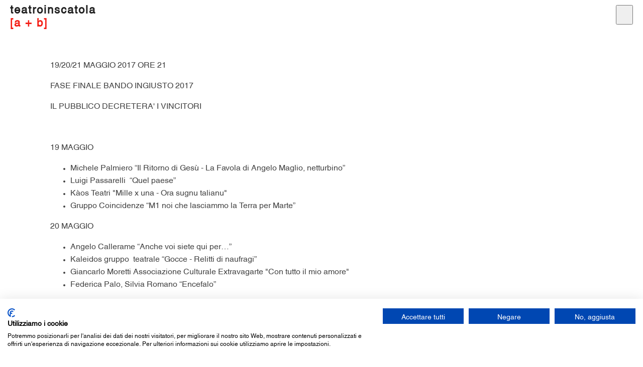

--- FILE ---
content_type: text/html; charset=UTF-8
request_url: https://www.teatroinscatola.it/news/fase-finale-bando-ingiusto-2017/
body_size: 57051
content:
<!DOCTYPE html>
<html lang="it-IT" >
<head>
<meta charset="UTF-8">
<meta name="viewport" content="width=device-width, initial-scale=1.0">
<!-- WP_HEAD() START -->
<meta name='robots' content='index, follow, max-image-preview:large, max-snippet:-1, max-video-preview:-1' />

	<!-- This site is optimized with the Yoast SEO plugin v25.7 - https://yoast.com/wordpress/plugins/seo/ -->
	<title>FASE FINALE BANDO INGIUSTO 2017 - Teatroinscatola</title>
	<link rel="canonical" href="https://www.teatroinscatola.it/news/fase-finale-bando-ingiusto-2017/" />
	<meta property="og:locale" content="it_IT" />
	<meta property="og:type" content="article" />
	<meta property="og:title" content="FASE FINALE BANDO INGIUSTO 2017 - Teatroinscatola" />
	<meta property="og:description" content="19/20/21 MAGGIO 2017 ORE 21 FASE FINALE BANDO INGIUSTO 2017 IL PUBBLICO DECRETERA&#039; I VINCITORI &nbsp; 19 MAGGIO Michele Palmiero “Il Ritorno di Gesù - La Favola di Angelo Maglio, netturbino” Luigi Passarelli  “Quel paese” Kàos Teatri &quot;Mille x una - Ora sugnu talianu&quot; Gruppo Coincidenze “M1 noi che lasciammo la Terra per Marte” 20 [&hellip;]" />
	<meta property="og:url" content="https://www.teatroinscatola.it/news/fase-finale-bando-ingiusto-2017/" />
	<meta property="og:site_name" content="Teatroinscatola" />
	<meta property="article:published_time" content="2017-05-16T12:53:07+00:00" />
	<meta property="article:modified_time" content="2024-02-11T08:49:04+00:00" />
	<meta name="author" content="lorenzo ciccarelli" />
	<meta name="twitter:card" content="summary_large_image" />
	<meta name="twitter:label1" content="Scritto da" />
	<meta name="twitter:data1" content="lorenzo ciccarelli" />
	<meta name="twitter:label2" content="Tempo di lettura stimato" />
	<meta name="twitter:data2" content="1 minuto" />
	<script type="application/ld+json" class="yoast-schema-graph">{"@context":"https://schema.org","@graph":[{"@type":"Article","@id":"https://www.teatroinscatola.it/news/fase-finale-bando-ingiusto-2017/#article","isPartOf":{"@id":"https://www.teatroinscatola.it/news/fase-finale-bando-ingiusto-2017/"},"author":{"name":"lorenzo ciccarelli","@id":"https://www.teatroinscatola.it/#/schema/person/2d1cc8d8f9304aa14704395d6ee174be"},"headline":"FASE FINALE BANDO INGIUSTO 2017","datePublished":"2017-05-16T12:53:07+00:00","dateModified":"2024-02-11T08:49:04+00:00","mainEntityOfPage":{"@id":"https://www.teatroinscatola.it/news/fase-finale-bando-ingiusto-2017/"},"wordCount":108,"publisher":{"@id":"https://www.teatroinscatola.it/#organization"},"articleSection":["News"],"inLanguage":"it-IT"},{"@type":"WebPage","@id":"https://www.teatroinscatola.it/news/fase-finale-bando-ingiusto-2017/","url":"https://www.teatroinscatola.it/news/fase-finale-bando-ingiusto-2017/","name":"FASE FINALE BANDO INGIUSTO 2017 - Teatroinscatola","isPartOf":{"@id":"https://www.teatroinscatola.it/#website"},"datePublished":"2017-05-16T12:53:07+00:00","dateModified":"2024-02-11T08:49:04+00:00","breadcrumb":{"@id":"https://www.teatroinscatola.it/news/fase-finale-bando-ingiusto-2017/#breadcrumb"},"inLanguage":"it-IT","potentialAction":[{"@type":"ReadAction","target":["https://www.teatroinscatola.it/news/fase-finale-bando-ingiusto-2017/"]}]},{"@type":"BreadcrumbList","@id":"https://www.teatroinscatola.it/news/fase-finale-bando-ingiusto-2017/#breadcrumb","itemListElement":[{"@type":"ListItem","position":1,"name":"Home","item":"https://www.teatroinscatola.it/"},{"@type":"ListItem","position":2,"name":"News","item":"https://www.teatroinscatola.it/./news/"},{"@type":"ListItem","position":3,"name":"FASE FINALE BANDO INGIUSTO 2017"}]},{"@type":"WebSite","@id":"https://www.teatroinscatola.it/#website","url":"https://www.teatroinscatola.it/","name":"Teatroinscatola","description":"Dal 2004","publisher":{"@id":"https://www.teatroinscatola.it/#organization"},"potentialAction":[{"@type":"SearchAction","target":{"@type":"EntryPoint","urlTemplate":"https://www.teatroinscatola.it/?s={search_term_string}"},"query-input":{"@type":"PropertyValueSpecification","valueRequired":true,"valueName":"search_term_string"}}],"inLanguage":"it-IT"},{"@type":"Organization","@id":"https://www.teatroinscatola.it/#organization","name":"Teatroinscatola","url":"https://www.teatroinscatola.it/","logo":{"@type":"ImageObject","inLanguage":"it-IT","@id":"https://www.teatroinscatola.it/#/schema/logo/image/","url":"https://www.teatroinscatola.it/nuovo/wp-content/uploads/2024/02/teatroinscatola-matrioska.jpg","contentUrl":"https://www.teatroinscatola.it/nuovo/wp-content/uploads/2024/02/teatroinscatola-matrioska.jpg","width":1336,"height":900,"caption":"Teatroinscatola"},"image":{"@id":"https://www.teatroinscatola.it/#/schema/logo/image/"}},{"@type":"Person","@id":"https://www.teatroinscatola.it/#/schema/person/2d1cc8d8f9304aa14704395d6ee174be","name":"lorenzo ciccarelli","image":{"@type":"ImageObject","inLanguage":"it-IT","@id":"https://www.teatroinscatola.it/#/schema/person/image/","url":"https://secure.gravatar.com/avatar/154eba2eaaf35fcf795cd225fb4222a0cb07470a011fa07d834db6dc37e4a492?s=96&d=mm&r=g","contentUrl":"https://secure.gravatar.com/avatar/154eba2eaaf35fcf795cd225fb4222a0cb07470a011fa07d834db6dc37e4a492?s=96&d=mm&r=g","caption":"lorenzo ciccarelli"},"url":"https://www.teatroinscatola.it/author/teatroinscatola/"}]}</script>
	<!-- / Yoast SEO plugin. -->


<link rel='dns-prefetch' href='//consent.cookiefirst.com' />
<link rel="alternate" type="application/rss+xml" title="Teatroinscatola &raquo; Feed" href="https://www.teatroinscatola.it/feed/" />
<link rel="alternate" type="application/rss+xml" title="Teatroinscatola &raquo; Feed dei commenti" href="https://www.teatroinscatola.it/comments/feed/" />
<link rel="alternate" title="oEmbed (JSON)" type="application/json+oembed" href="https://www.teatroinscatola.it/wp-json/oembed/1.0/embed?url=https%3A%2F%2Fwww.teatroinscatola.it%2Fnews%2Ffase-finale-bando-ingiusto-2017%2F" />
<link rel="alternate" title="oEmbed (XML)" type="text/xml+oembed" href="https://www.teatroinscatola.it/wp-json/oembed/1.0/embed?url=https%3A%2F%2Fwww.teatroinscatola.it%2Fnews%2Ffase-finale-bando-ingiusto-2017%2F&#038;format=xml" />
<link id="ma-customfonts" href="//www.teatroinscatola.it/nuovo/wp-content/uploads/fonts/ma_customfonts.css?ver=ffd9e46c" rel="stylesheet" type="text/css" /><style id='wp-img-auto-sizes-contain-inline-css'>
img:is([sizes=auto i],[sizes^="auto," i]){contain-intrinsic-size:3000px 1500px}
/*# sourceURL=wp-img-auto-sizes-contain-inline-css */
</style>
<style id='wp-block-library-inline-css'>
:root{--wp-block-synced-color:#7a00df;--wp-block-synced-color--rgb:122,0,223;--wp-bound-block-color:var(--wp-block-synced-color);--wp-editor-canvas-background:#ddd;--wp-admin-theme-color:#007cba;--wp-admin-theme-color--rgb:0,124,186;--wp-admin-theme-color-darker-10:#006ba1;--wp-admin-theme-color-darker-10--rgb:0,107,160.5;--wp-admin-theme-color-darker-20:#005a87;--wp-admin-theme-color-darker-20--rgb:0,90,135;--wp-admin-border-width-focus:2px}@media (min-resolution:192dpi){:root{--wp-admin-border-width-focus:1.5px}}.wp-element-button{cursor:pointer}:root .has-very-light-gray-background-color{background-color:#eee}:root .has-very-dark-gray-background-color{background-color:#313131}:root .has-very-light-gray-color{color:#eee}:root .has-very-dark-gray-color{color:#313131}:root .has-vivid-green-cyan-to-vivid-cyan-blue-gradient-background{background:linear-gradient(135deg,#00d084,#0693e3)}:root .has-purple-crush-gradient-background{background:linear-gradient(135deg,#34e2e4,#4721fb 50%,#ab1dfe)}:root .has-hazy-dawn-gradient-background{background:linear-gradient(135deg,#faaca8,#dad0ec)}:root .has-subdued-olive-gradient-background{background:linear-gradient(135deg,#fafae1,#67a671)}:root .has-atomic-cream-gradient-background{background:linear-gradient(135deg,#fdd79a,#004a59)}:root .has-nightshade-gradient-background{background:linear-gradient(135deg,#330968,#31cdcf)}:root .has-midnight-gradient-background{background:linear-gradient(135deg,#020381,#2874fc)}:root{--wp--preset--font-size--normal:16px;--wp--preset--font-size--huge:42px}.has-regular-font-size{font-size:1em}.has-larger-font-size{font-size:2.625em}.has-normal-font-size{font-size:var(--wp--preset--font-size--normal)}.has-huge-font-size{font-size:var(--wp--preset--font-size--huge)}.has-text-align-center{text-align:center}.has-text-align-left{text-align:left}.has-text-align-right{text-align:right}.has-fit-text{white-space:nowrap!important}#end-resizable-editor-section{display:none}.aligncenter{clear:both}.items-justified-left{justify-content:flex-start}.items-justified-center{justify-content:center}.items-justified-right{justify-content:flex-end}.items-justified-space-between{justify-content:space-between}.screen-reader-text{border:0;clip-path:inset(50%);height:1px;margin:-1px;overflow:hidden;padding:0;position:absolute;width:1px;word-wrap:normal!important}.screen-reader-text:focus{background-color:#ddd;clip-path:none;color:#444;display:block;font-size:1em;height:auto;left:5px;line-height:normal;padding:15px 23px 14px;text-decoration:none;top:5px;width:auto;z-index:100000}html :where(.has-border-color){border-style:solid}html :where([style*=border-top-color]){border-top-style:solid}html :where([style*=border-right-color]){border-right-style:solid}html :where([style*=border-bottom-color]){border-bottom-style:solid}html :where([style*=border-left-color]){border-left-style:solid}html :where([style*=border-width]){border-style:solid}html :where([style*=border-top-width]){border-top-style:solid}html :where([style*=border-right-width]){border-right-style:solid}html :where([style*=border-bottom-width]){border-bottom-style:solid}html :where([style*=border-left-width]){border-left-style:solid}html :where(img[class*=wp-image-]){height:auto;max-width:100%}:where(figure){margin:0 0 1em}html :where(.is-position-sticky){--wp-admin--admin-bar--position-offset:var(--wp-admin--admin-bar--height,0px)}@media screen and (max-width:600px){html :where(.is-position-sticky){--wp-admin--admin-bar--position-offset:0px}}
/*# sourceURL=/wp-includes/css/dist/block-library/common.min.css */
</style>
<style id='classic-theme-styles-inline-css'>
/*! This file is auto-generated */
.wp-block-button__link{color:#fff;background-color:#32373c;border-radius:9999px;box-shadow:none;text-decoration:none;padding:calc(.667em + 2px) calc(1.333em + 2px);font-size:1.125em}.wp-block-file__button{background:#32373c;color:#fff;text-decoration:none}
/*# sourceURL=/wp-includes/css/classic-themes.min.css */
</style>
<style id='global-styles-inline-css'>
:root{--wp--preset--aspect-ratio--square: 1;--wp--preset--aspect-ratio--4-3: 4/3;--wp--preset--aspect-ratio--3-4: 3/4;--wp--preset--aspect-ratio--3-2: 3/2;--wp--preset--aspect-ratio--2-3: 2/3;--wp--preset--aspect-ratio--16-9: 16/9;--wp--preset--aspect-ratio--9-16: 9/16;--wp--preset--color--black: #000000;--wp--preset--color--cyan-bluish-gray: #abb8c3;--wp--preset--color--white: #ffffff;--wp--preset--color--pale-pink: #f78da7;--wp--preset--color--vivid-red: #cf2e2e;--wp--preset--color--luminous-vivid-orange: #ff6900;--wp--preset--color--luminous-vivid-amber: #fcb900;--wp--preset--color--light-green-cyan: #7bdcb5;--wp--preset--color--vivid-green-cyan: #00d084;--wp--preset--color--pale-cyan-blue: #8ed1fc;--wp--preset--color--vivid-cyan-blue: #0693e3;--wp--preset--color--vivid-purple: #9b51e0;--wp--preset--color--base: #f9f9f9;--wp--preset--color--base-2: #ffffff;--wp--preset--color--contrast: #111111;--wp--preset--color--contrast-2: #636363;--wp--preset--color--contrast-3: #A4A4A4;--wp--preset--color--accent: #cfcabe;--wp--preset--color--accent-2: #c2a990;--wp--preset--color--accent-3: #d8613c;--wp--preset--color--accent-4: #b1c5a4;--wp--preset--color--accent-5: #b5bdbc;--wp--preset--gradient--vivid-cyan-blue-to-vivid-purple: linear-gradient(135deg,rgb(6,147,227) 0%,rgb(155,81,224) 100%);--wp--preset--gradient--light-green-cyan-to-vivid-green-cyan: linear-gradient(135deg,rgb(122,220,180) 0%,rgb(0,208,130) 100%);--wp--preset--gradient--luminous-vivid-amber-to-luminous-vivid-orange: linear-gradient(135deg,rgb(252,185,0) 0%,rgb(255,105,0) 100%);--wp--preset--gradient--luminous-vivid-orange-to-vivid-red: linear-gradient(135deg,rgb(255,105,0) 0%,rgb(207,46,46) 100%);--wp--preset--gradient--very-light-gray-to-cyan-bluish-gray: linear-gradient(135deg,rgb(238,238,238) 0%,rgb(169,184,195) 100%);--wp--preset--gradient--cool-to-warm-spectrum: linear-gradient(135deg,rgb(74,234,220) 0%,rgb(151,120,209) 20%,rgb(207,42,186) 40%,rgb(238,44,130) 60%,rgb(251,105,98) 80%,rgb(254,248,76) 100%);--wp--preset--gradient--blush-light-purple: linear-gradient(135deg,rgb(255,206,236) 0%,rgb(152,150,240) 100%);--wp--preset--gradient--blush-bordeaux: linear-gradient(135deg,rgb(254,205,165) 0%,rgb(254,45,45) 50%,rgb(107,0,62) 100%);--wp--preset--gradient--luminous-dusk: linear-gradient(135deg,rgb(255,203,112) 0%,rgb(199,81,192) 50%,rgb(65,88,208) 100%);--wp--preset--gradient--pale-ocean: linear-gradient(135deg,rgb(255,245,203) 0%,rgb(182,227,212) 50%,rgb(51,167,181) 100%);--wp--preset--gradient--electric-grass: linear-gradient(135deg,rgb(202,248,128) 0%,rgb(113,206,126) 100%);--wp--preset--gradient--midnight: linear-gradient(135deg,rgb(2,3,129) 0%,rgb(40,116,252) 100%);--wp--preset--gradient--gradient-1: linear-gradient(to bottom, #cfcabe 0%, #F9F9F9 100%);--wp--preset--gradient--gradient-2: linear-gradient(to bottom, #C2A990 0%, #F9F9F9 100%);--wp--preset--gradient--gradient-3: linear-gradient(to bottom, #D8613C 0%, #F9F9F9 100%);--wp--preset--gradient--gradient-4: linear-gradient(to bottom, #B1C5A4 0%, #F9F9F9 100%);--wp--preset--gradient--gradient-5: linear-gradient(to bottom, #B5BDBC 0%, #F9F9F9 100%);--wp--preset--gradient--gradient-6: linear-gradient(to bottom, #A4A4A4 0%, #F9F9F9 100%);--wp--preset--gradient--gradient-7: linear-gradient(to bottom, #cfcabe 50%, #F9F9F9 50%);--wp--preset--gradient--gradient-8: linear-gradient(to bottom, #C2A990 50%, #F9F9F9 50%);--wp--preset--gradient--gradient-9: linear-gradient(to bottom, #D8613C 50%, #F9F9F9 50%);--wp--preset--gradient--gradient-10: linear-gradient(to bottom, #B1C5A4 50%, #F9F9F9 50%);--wp--preset--gradient--gradient-11: linear-gradient(to bottom, #B5BDBC 50%, #F9F9F9 50%);--wp--preset--gradient--gradient-12: linear-gradient(to bottom, #A4A4A4 50%, #F9F9F9 50%);--wp--preset--font-size--small: 0.9rem;--wp--preset--font-size--medium: 1.05rem;--wp--preset--font-size--large: clamp(1.39rem, 1.39rem + ((1vw - 0.2rem) * 0.767), 1.85rem);--wp--preset--font-size--x-large: clamp(1.85rem, 1.85rem + ((1vw - 0.2rem) * 1.083), 2.5rem);--wp--preset--font-size--xx-large: clamp(2.5rem, 2.5rem + ((1vw - 0.2rem) * 1.283), 3.27rem);--wp--preset--font-family--body: "Inter", sans-serif;--wp--preset--font-family--heading: Cardo;--wp--preset--font-family--system-sans-serif: -apple-system, BlinkMacSystemFont, avenir next, avenir, segoe ui, helvetica neue, helvetica, Cantarell, Ubuntu, roboto, noto, arial, sans-serif;--wp--preset--font-family--system-serif: Iowan Old Style, Apple Garamond, Baskerville, Times New Roman, Droid Serif, Times, Source Serif Pro, serif, Apple Color Emoji, Segoe UI Emoji, Segoe UI Symbol;--wp--preset--spacing--20: min(1.5rem, 2vw);--wp--preset--spacing--30: min(2.5rem, 3vw);--wp--preset--spacing--40: min(4rem, 5vw);--wp--preset--spacing--50: min(6.5rem, 8vw);--wp--preset--spacing--60: min(10.5rem, 13vw);--wp--preset--spacing--70: 3.38rem;--wp--preset--spacing--80: 5.06rem;--wp--preset--spacing--10: 1rem;--wp--preset--shadow--natural: 6px 6px 9px rgba(0, 0, 0, 0.2);--wp--preset--shadow--deep: 12px 12px 50px rgba(0, 0, 0, 0.4);--wp--preset--shadow--sharp: 6px 6px 0px rgba(0, 0, 0, 0.2);--wp--preset--shadow--outlined: 6px 6px 0px -3px rgb(255, 255, 255), 6px 6px rgb(0, 0, 0);--wp--preset--shadow--crisp: 6px 6px 0px rgb(0, 0, 0);}:root :where(.is-layout-flow) > :first-child{margin-block-start: 0;}:root :where(.is-layout-flow) > :last-child{margin-block-end: 0;}:root :where(.is-layout-flow) > *{margin-block-start: 1.2rem;margin-block-end: 0;}:root :where(.is-layout-constrained) > :first-child{margin-block-start: 0;}:root :where(.is-layout-constrained) > :last-child{margin-block-end: 0;}:root :where(.is-layout-constrained) > *{margin-block-start: 1.2rem;margin-block-end: 0;}:root :where(.is-layout-flex){gap: 1.2rem;}:root :where(.is-layout-grid){gap: 1.2rem;}body .is-layout-flex{display: flex;}.is-layout-flex{flex-wrap: wrap;align-items: center;}.is-layout-flex > :is(*, div){margin: 0;}body .is-layout-grid{display: grid;}.is-layout-grid > :is(*, div){margin: 0;}.has-black-color{color: var(--wp--preset--color--black) !important;}.has-cyan-bluish-gray-color{color: var(--wp--preset--color--cyan-bluish-gray) !important;}.has-white-color{color: var(--wp--preset--color--white) !important;}.has-pale-pink-color{color: var(--wp--preset--color--pale-pink) !important;}.has-vivid-red-color{color: var(--wp--preset--color--vivid-red) !important;}.has-luminous-vivid-orange-color{color: var(--wp--preset--color--luminous-vivid-orange) !important;}.has-luminous-vivid-amber-color{color: var(--wp--preset--color--luminous-vivid-amber) !important;}.has-light-green-cyan-color{color: var(--wp--preset--color--light-green-cyan) !important;}.has-vivid-green-cyan-color{color: var(--wp--preset--color--vivid-green-cyan) !important;}.has-pale-cyan-blue-color{color: var(--wp--preset--color--pale-cyan-blue) !important;}.has-vivid-cyan-blue-color{color: var(--wp--preset--color--vivid-cyan-blue) !important;}.has-vivid-purple-color{color: var(--wp--preset--color--vivid-purple) !important;}.has-black-background-color{background-color: var(--wp--preset--color--black) !important;}.has-cyan-bluish-gray-background-color{background-color: var(--wp--preset--color--cyan-bluish-gray) !important;}.has-white-background-color{background-color: var(--wp--preset--color--white) !important;}.has-pale-pink-background-color{background-color: var(--wp--preset--color--pale-pink) !important;}.has-vivid-red-background-color{background-color: var(--wp--preset--color--vivid-red) !important;}.has-luminous-vivid-orange-background-color{background-color: var(--wp--preset--color--luminous-vivid-orange) !important;}.has-luminous-vivid-amber-background-color{background-color: var(--wp--preset--color--luminous-vivid-amber) !important;}.has-light-green-cyan-background-color{background-color: var(--wp--preset--color--light-green-cyan) !important;}.has-vivid-green-cyan-background-color{background-color: var(--wp--preset--color--vivid-green-cyan) !important;}.has-pale-cyan-blue-background-color{background-color: var(--wp--preset--color--pale-cyan-blue) !important;}.has-vivid-cyan-blue-background-color{background-color: var(--wp--preset--color--vivid-cyan-blue) !important;}.has-vivid-purple-background-color{background-color: var(--wp--preset--color--vivid-purple) !important;}.has-black-border-color{border-color: var(--wp--preset--color--black) !important;}.has-cyan-bluish-gray-border-color{border-color: var(--wp--preset--color--cyan-bluish-gray) !important;}.has-white-border-color{border-color: var(--wp--preset--color--white) !important;}.has-pale-pink-border-color{border-color: var(--wp--preset--color--pale-pink) !important;}.has-vivid-red-border-color{border-color: var(--wp--preset--color--vivid-red) !important;}.has-luminous-vivid-orange-border-color{border-color: var(--wp--preset--color--luminous-vivid-orange) !important;}.has-luminous-vivid-amber-border-color{border-color: var(--wp--preset--color--luminous-vivid-amber) !important;}.has-light-green-cyan-border-color{border-color: var(--wp--preset--color--light-green-cyan) !important;}.has-vivid-green-cyan-border-color{border-color: var(--wp--preset--color--vivid-green-cyan) !important;}.has-pale-cyan-blue-border-color{border-color: var(--wp--preset--color--pale-cyan-blue) !important;}.has-vivid-cyan-blue-border-color{border-color: var(--wp--preset--color--vivid-cyan-blue) !important;}.has-vivid-purple-border-color{border-color: var(--wp--preset--color--vivid-purple) !important;}.has-vivid-cyan-blue-to-vivid-purple-gradient-background{background: var(--wp--preset--gradient--vivid-cyan-blue-to-vivid-purple) !important;}.has-light-green-cyan-to-vivid-green-cyan-gradient-background{background: var(--wp--preset--gradient--light-green-cyan-to-vivid-green-cyan) !important;}.has-luminous-vivid-amber-to-luminous-vivid-orange-gradient-background{background: var(--wp--preset--gradient--luminous-vivid-amber-to-luminous-vivid-orange) !important;}.has-luminous-vivid-orange-to-vivid-red-gradient-background{background: var(--wp--preset--gradient--luminous-vivid-orange-to-vivid-red) !important;}.has-very-light-gray-to-cyan-bluish-gray-gradient-background{background: var(--wp--preset--gradient--very-light-gray-to-cyan-bluish-gray) !important;}.has-cool-to-warm-spectrum-gradient-background{background: var(--wp--preset--gradient--cool-to-warm-spectrum) !important;}.has-blush-light-purple-gradient-background{background: var(--wp--preset--gradient--blush-light-purple) !important;}.has-blush-bordeaux-gradient-background{background: var(--wp--preset--gradient--blush-bordeaux) !important;}.has-luminous-dusk-gradient-background{background: var(--wp--preset--gradient--luminous-dusk) !important;}.has-pale-ocean-gradient-background{background: var(--wp--preset--gradient--pale-ocean) !important;}.has-electric-grass-gradient-background{background: var(--wp--preset--gradient--electric-grass) !important;}.has-midnight-gradient-background{background: var(--wp--preset--gradient--midnight) !important;}.has-small-font-size{font-size: var(--wp--preset--font-size--small) !important;}.has-medium-font-size{font-size: var(--wp--preset--font-size--medium) !important;}.has-large-font-size{font-size: var(--wp--preset--font-size--large) !important;}.has-x-large-font-size{font-size: var(--wp--preset--font-size--x-large) !important;}:where(.wp-site-blocks *:focus){outline-width:2px;outline-style:solid}
/*# sourceURL=global-styles-inline-css */
</style>
<link rel='stylesheet' id='cookiefirst-plugin-css' href='https://www.teatroinscatola.it/nuovo/wp-content/plugins/cookiefirst-plugin/public/css/cookiefirst-plugin-public.css?ver=1.0.0' media='all' />
<link rel='stylesheet' id='oxygen-css' href='https://www.teatroinscatola.it/nuovo/wp-content/plugins/oxygen/component-framework/oxygen.css?ver=4.8' media='all' />
<script src="https://www.teatroinscatola.it/nuovo/wp-includes/js/jquery/jquery.min.js?ver=3.7.1" id="jquery-core-js"></script>
<script src="https://www.teatroinscatola.it/nuovo/wp-content/plugins/cookiefirst-plugin/public/js/cookiefirst-plugin-public.js?ver=1.0.0" id="cookiefirst-plugin-js"></script>
<script src="https://consent.cookiefirst.com/sites/teatroinscatola.it-07a11ce5-e87c-497b-86a5-1e7cebe2f00d/consent.js?ver=6.9" id="cookiefirst-script-js"></script>
<link rel="https://api.w.org/" href="https://www.teatroinscatola.it/wp-json/" /><link rel="alternate" title="JSON" type="application/json" href="https://www.teatroinscatola.it/wp-json/wp/v2/posts/4000" /><link rel="EditURI" type="application/rsd+xml" title="RSD" href="https://www.teatroinscatola.it/nuovo/xmlrpc.php?rsd" />
<meta name="generator" content="WordPress 6.9" />
<link rel='shortlink' href='https://www.teatroinscatola.it/?p=4000' />
<style class='wp-fonts-local'>
@font-face{font-family:Inter;font-style:normal;font-weight:300 900;font-display:fallback;src:url('https://www.teatroinscatola.it/nuovo/wp-content/themes/oxygen-is-not-a-theme/assets/fonts/inter/Inter-VariableFont_slnt,wght.woff2') format('woff2');font-stretch:normal;}
@font-face{font-family:Cardo;font-style:normal;font-weight:400;font-display:fallback;src:url('https://www.teatroinscatola.it/nuovo/wp-content/themes/oxygen-is-not-a-theme/assets/fonts/cardo/cardo_normal_400.woff2') format('woff2');}
@font-face{font-family:Cardo;font-style:italic;font-weight:400;font-display:fallback;src:url('https://www.teatroinscatola.it/nuovo/wp-content/themes/oxygen-is-not-a-theme/assets/fonts/cardo/cardo_italic_400.woff2') format('woff2');}
@font-face{font-family:Cardo;font-style:normal;font-weight:700;font-display:fallback;src:url('https://www.teatroinscatola.it/nuovo/wp-content/themes/oxygen-is-not-a-theme/assets/fonts/cardo/cardo_normal_700.woff2') format('woff2');}
</style>
<link rel="icon" href="https://www.teatroinscatola.it/nuovo/wp-content/uploads/2024/02/cropped-favicon-32x32.png" sizes="32x32" />
<link rel="icon" href="https://www.teatroinscatola.it/nuovo/wp-content/uploads/2024/02/cropped-favicon-192x192.png" sizes="192x192" />
<link rel="apple-touch-icon" href="https://www.teatroinscatola.it/nuovo/wp-content/uploads/2024/02/cropped-favicon-180x180.png" />
<meta name="msapplication-TileImage" content="https://www.teatroinscatola.it/nuovo/wp-content/uploads/2024/02/cropped-favicon-270x270.png" />
<link rel='stylesheet' id='oxygen-cache-142-css' href='//www.teatroinscatola.it/nuovo/wp-content/uploads/oxygen/css/142.css?cache=1750351833&#038;ver=6.9' media='all' />
<link rel='stylesheet' id='oxygen-cache-4641-css' href='//www.teatroinscatola.it/nuovo/wp-content/uploads/oxygen/css/4641.css?cache=1750351831&#038;ver=6.9' media='all' />
<link rel='stylesheet' id='oxygen-universal-styles-css' href='//www.teatroinscatola.it/nuovo/wp-content/uploads/oxygen/css/universal.css?cache=1756464778&#038;ver=6.9' media='all' />
<!-- END OF WP_HEAD() -->
</head>
<body class="wp-singular post-template-default single single-post postid-4000 single-format-standard wp-embed-responsive wp-theme-oxygen-is-not-a-theme  oxygen-body" >




						<div id="code_block-21-15" class="ct-code-block" ><link href="https://cdn.statically.io/gh/jonsuh/hamburgers/master/dist/hamburgers.css" rel="stylesheet"></div><header id="_header-2-10" class="oxy-header-wrapper oxy-overlay-header oxy-header" ><div id="_header_row-3-10" class="oxy-header-row" ><div class="oxy-header-container"><div id="_header_left-4-10" class="oxy-header-left" ><a id="link-247-142" class="ct-link" href="/" target="_self"  ><h1 id="headline-231-142" class="ct-headline">teatroinscatola<br><br><span id="span-239-142" class="ct-span" >[a + b]</span></h1></a></div><div id="_header_center-5-10" class="oxy-header-center" ></div><div id="_header_right-6-10" class="oxy-header-right" ><div id="div_block-43-15" class="ct-div-block" ><div id="iso-menu-toggle" class="ct-code-block" ><button class="hamburger hamburger--spin " type="button">
	<span class="hamburger-box"> 
		<span class="hamburger-inner"></span> 
	</span> 
</button></div></div><a id="open-modal" class="ct-link-button" href="http://" target="_self"  >Double-click to edit button text.</a></div></div></div></header>
		            <div tabindex="-1" class="oxy-modal-backdrop left oxy-not-closable"
                style="background-color: rgba(0,0,0,0.5);"
                data-trigger="user_clicks_element"                data-trigger-selector="#open-modal"                data-trigger-time="5"                data-trigger-time-unit="seconds"                data-close-automatically="no"                data-close-after-time="10"                data-close-after-time-unit="seconds"                data-trigger_scroll_amount="50"                data-trigger_scroll_direction="down"	            data-scroll_to_selector=""	            data-time_inactive="60"	            data-time-inactive-unit="seconds"	            data-number_of_clicks="3"	            data-close_on_esc="off"	            data-number_of_page_views="3"                data-close-after-form-submit="no"                data-open-again="always_show"                data-open-again-after-days="3"            >

                <div id="modal-25-15" class="ct-modal" ><div id="div_block-27-15" class="ct-div-block"  data-aos="slide-right" data-aos-duration="200" data-aos-easing="ease-out" data-aos-delay="0"><div id="div_block-48-15" class="ct-div-block" ><a id="link_text-273-142" class="ct-link-text menu-link" href="/home" target="_self"  >home</a><a id="link_text-275-142" class="ct-link-text menu-link" href="/about" target="_self"  >about</a><a id="link_text-276-142" class="ct-link-text menu-link" href="https://www.teatroinscatola.it/di-la-dal-fiume-festival/"   >di là dal fiume festival</a><a id="link_text-280-142" class="ct-link-text menu-link" href="https://www.teatroinscatola.it/festival/"   >altri festival</a><a id="link_text-284-142" class="ct-link-text menu-link" href="https://www.teatroinscatola.it/eventi-in-corso/"   >eventi in corso</a><a id="link_text-278-142" class="ct-link-text menu-link" href="/artisti"   >artisti/collaborazioni</a><a id="link_text-279-142" class="ct-link-text menu-link" href="/immagini"   >immagini</a><a id="link_text-277-142" class="ct-link-text menu-link" href="/rassegna-stampa" target="_self"  >rassegna stampa</a><a id="link_text-274-142" class="ct-link-text menu-link" href="/contatti" target="_self"  >contatti</a></div><div id="div_block-52-15" class="ct-div-block" ><a id="link-256-142" class="ct-link" href="mailto:info@teatroinscatola.it" target="_blank"  ><div id="div_block-81-15" class="ct-div-block" ><div id="fancy_icon-73-15" class="ct-fancy-icon" ><svg id="svg-fancy_icon-73-15"><use xlink:href="#FontAwesomeicon-envelope-o"></use></svg></div></div></a><a id="link-252-142" class="ct-link" href="tel:3476808868" target="_self"  ><div id="div_block-80-15" class="ct-div-block" ><div id="fancy_icon-211-15" class="ct-fancy-icon" ><svg id="svg-fancy_icon-211-15"><use xlink:href="#FontAwesomeicon-mobile"></use></svg></div></div></a><a id="link-263-142" class="ct-link" href="https://www.facebook.com/TeatroinscatolaRoma" target="_blank"  ><div id="div_block-221-15" class="ct-div-block" ><div id="fancy_icon-222-15" class="ct-fancy-icon" ><svg id="svg-fancy_icon-222-15"><use xlink:href="#FontAwesomeicon-facebook"></use></svg></div></div></a></div><div id="div_block-207-15" class="ct-div-block" ><a id="link-266-142" class="ct-link" href="tel:3476808868" target="_self"  ><div id="div_block-209-15" class="ct-div-block" ><div id="fancy_icon-72-15" class="ct-fancy-icon" ><svg id="svg-fancy_icon-72-15"><use xlink:href="#FontAwesomeicon-mobile"></use></svg></div></div></a><a id="link-268-142" class="ct-link" href="mailto:info@teatroinscatola.it" target="_blank"  ><div id="div_block-208-15" class="ct-div-block" ><div id="fancy_icon-215-15" class="ct-fancy-icon" ><svg id="svg-fancy_icon-215-15"><use xlink:href="#FontAwesomeicon-envelope-o"></use></svg></div></div></a><a id="link-269-142" class="ct-link" href="https://www.facebook.com/TeatroinscatolaRoma" target="_blank"  ><div id="div_block-226-15" class="ct-div-block" ><div id="fancy_icon-227-15" class="ct-fancy-icon" ><svg id="svg-fancy_icon-227-15"><use xlink:href="#FontAwesomeicon-facebook"></use></svg></div></div></a></div></div></div>
            </div>
        <section id="section-22-4641" class=" ct-section" ><div class="ct-section-inner-wrap"><div id='inner_content-38-4641' class='ct-inner-content'><p>19/20/21 MAGGIO 2017 ORE 21</p>
<p>FASE FINALE BANDO INGIUSTO 2017</p>
<p>IL PUBBLICO DECRETERA' I VINCITORI</p>
<p>&nbsp;</p>
<p>19 MAGGIO</p>
<ul>
<li>Michele Palmiero “Il Ritorno di Gesù - La Favola di Angelo Maglio, netturbino”</li>
<li>Luigi Passarelli  “Quel paese”</li>
<li>Kàos Teatri "Mille x una - Ora sugnu talianu"</li>
<li>Gruppo Coincidenze “M1 noi che lasciammo la Terra per Marte”</li>
</ul>
<p>20 MAGGIO</p>
<ul>
<li>Angelo Callerame “Anche voi siete qui per…”</li>
<li>Kaleidos gruppo  teatrale “Gocce - Relitti di naufragi”</li>
<li>Giancarlo Moretti Associazione Culturale Extravagarte "Con tutto il mio amore"</li>
<li>Federica Palo, Silvia Romano “Encefalo”</li>
</ul>
<p>21 MAGGIO</p>
<ul>
<li>Chiara Verdecchia “The branch is not weak”</li>
<li>Pietro Dattola “Follower”</li>
<li>Antonio Anzilotti De Nitto “Rukelie”</li>
<li>Rondana “Due attrici in cerca di personaggi”</li>
</ul>
</div></div></section><footer id="section-240-142" class=" ct-section footer" ><div class="ct-section-inner-wrap"><div id="div_block-242-142" class="ct-div-block" ><div id="text_block-243-142" class="ct-text-block" >©&nbsp;ASSOCIAZIONE CULTURALE TEATROINSCATOLA | C.F. 97350250581| <a href="/cookie-policy">COOKIE POLICY</a> - <a href="/privacy-policy">PRIVACY POLICY</a>&nbsp;| <a href="https://www.teatroinscatola.it/legge-124-17">Legge 124/17</a></div><div id="text_block-244-142" class="ct-text-block" >© ASSOCIAZIONE CULTURALE TEATROINSCATOLA</div><div id="text_block-246-142" class="ct-text-block" >C.F. 97350250581</div><div id="text_block-283-142" class="ct-text-block" ><a href="https://www.teatroinscatola.it/cookie-policy"> COOKIE POLICY</a> - <a href="https://www.teatroinscatola.it/privacy-policy">PRIVACY POLICY</a></div><div id="text_block-245-142" class="ct-text-block" ><a href="https://www.teatroinscatola.it/legge-124-17">legge 124/17</a></div></div></div></footer>	<!-- WP_FOOTER -->
<script type="speculationrules">
{"prefetch":[{"source":"document","where":{"and":[{"href_matches":"/*"},{"not":{"href_matches":["/nuovo/wp-*.php","/nuovo/wp-admin/*","/nuovo/wp-content/uploads/*","/nuovo/wp-content/*","/nuovo/wp-content/plugins/*","/nuovo/wp-content/themes/twentytwentyfour/*","/nuovo/wp-content/themes/oxygen-is-not-a-theme/*","/*\\?(.+)"]}},{"not":{"selector_matches":"a[rel~=\"nofollow\"]"}},{"not":{"selector_matches":".no-prefetch, .no-prefetch a"}}]},"eagerness":"conservative"}]}
</script>
<style>.ct-FontAwesomeicon-facebook{width:0.57142857142857em}</style>
<style>.ct-FontAwesomeicon-mobile{width:0.42857142857143em}</style>
<?xml version="1.0"?><svg xmlns="http://www.w3.org/2000/svg" xmlns:xlink="http://www.w3.org/1999/xlink" aria-hidden="true" style="position: absolute; width: 0; height: 0; overflow: hidden;" version="1.1"><defs><symbol id="FontAwesomeicon-envelope-o" viewBox="0 0 28 28"><title>envelope-o</title><path d="M26 23.5v-12c-0.328 0.375-0.688 0.719-1.078 1.031-2.234 1.719-4.484 3.469-6.656 5.281-1.172 0.984-2.625 2.188-4.25 2.188h-0.031c-1.625 0-3.078-1.203-4.25-2.188-2.172-1.813-4.422-3.563-6.656-5.281-0.391-0.313-0.75-0.656-1.078-1.031v12c0 0.266 0.234 0.5 0.5 0.5h23c0.266 0 0.5-0.234 0.5-0.5zM26 7.078c0-0.391 0.094-1.078-0.5-1.078h-23c-0.266 0-0.5 0.234-0.5 0.5 0 1.781 0.891 3.328 2.297 4.438 2.094 1.641 4.188 3.297 6.266 4.953 0.828 0.672 2.328 2.109 3.422 2.109h0.031c1.094 0 2.594-1.437 3.422-2.109 2.078-1.656 4.172-3.313 6.266-4.953 1.016-0.797 2.297-2.531 2.297-3.859zM28 6.5v17c0 1.375-1.125 2.5-2.5 2.5h-23c-1.375 0-2.5-1.125-2.5-2.5v-17c0-1.375 1.125-2.5 2.5-2.5h23c1.375 0 2.5 1.125 2.5 2.5z"/></symbol><symbol id="FontAwesomeicon-facebook" viewBox="0 0 16 28"><title>facebook</title><path d="M14.984 0.187v4.125h-2.453c-1.922 0-2.281 0.922-2.281 2.25v2.953h4.578l-0.609 4.625h-3.969v11.859h-4.781v-11.859h-3.984v-4.625h3.984v-3.406c0-3.953 2.422-6.109 5.953-6.109 1.687 0 3.141 0.125 3.563 0.187z"/></symbol><symbol id="FontAwesomeicon-mobile" viewBox="0 0 12 28"><title>mobile</title><path d="M7.25 22c0-0.688-0.562-1.25-1.25-1.25s-1.25 0.562-1.25 1.25 0.562 1.25 1.25 1.25 1.25-0.562 1.25-1.25zM10.5 19.5v-11c0-0.266-0.234-0.5-0.5-0.5h-8c-0.266 0-0.5 0.234-0.5 0.5v11c0 0.266 0.234 0.5 0.5 0.5h8c0.266 0 0.5-0.234 0.5-0.5zM7.5 6.25c0-0.141-0.109-0.25-0.25-0.25h-2.5c-0.141 0-0.25 0.109-0.25 0.25s0.109 0.25 0.25 0.25h2.5c0.141 0 0.25-0.109 0.25-0.25zM12 6v16c0 1.094-0.906 2-2 2h-8c-1.094 0-2-0.906-2-2v-16c0-1.094 0.906-2 2-2h8c1.094 0 2 0.906 2 2z"/></symbol></defs></svg>
		<script type="text/javascript">

            // Initialize Oxygen Modals
            jQuery(document).ready(function() {

                function showModal( modal ) {
                    var $modal = jQuery( modal );
                    $modal.addClass("live");
                    var modalId = $modal[0].querySelector('.ct-modal').id;
                    
                    var focusable = modal.querySelector('a[href]:not([disabled]), button:not([disabled]), textarea:not([disabled]), input[type="text"]:not([disabled]), input[type="radio"]:not([disabled]), input[type="checkbox"]:not([disabled]), select:not([disabled])');

                    if(focusable) {
                        setTimeout(() => {
                            focusable.focus();    
                        }, 500);
                    } else {
                        setTimeout(() => {
                        $modal.focus();
                        }, 500)
                    }

                    // Check if this modal can be shown according to settings and last shown time
                    // Current and last time in milliseconds
                    var currentTime = new Date().getTime();
                    var lastShownTime = localStorage && localStorage['oxy-' + modalId + '-last-shown-time'] ? JSON.parse( localStorage['oxy-' + modalId + '-last-shown-time'] ) : false;
                    // manual triggers aren't affected by last shown time
                    if( $modal.data( 'trigger' ) != 'user_clicks_element' ) {
                        switch( $modal.data( 'open-again' ) ) {
                            case 'never_show_again':
                                // if it was shown at least once, don't show it again
                                if( lastShownTime !== false ) return;
                                break;
                            case 'show_again_after':
                                var settingDays = parseInt( $modal.data( 'open-again-after-days' ) );
                                var actualDays = ( currentTime - lastShownTime ) / ( 60*60*24*1000 );
                                if( actualDays < settingDays ) return;
                                break;
                            default:
                                //always show
                                break;
                        }
                    }

                    // Body manipulation to prevent scrolling while modal is active, and maintain scroll position.
                    document.querySelector('body').style.top = `-${window.scrollY}px`;
                    document.querySelector('body').classList.add('oxy-modal-active');
                    
                    // save current time as last shown time
                    if( localStorage ) localStorage['oxy-' + modalId + '-last-shown-time'] = JSON.stringify( currentTime );

                    // trick to make jQuery fadeIn with flex
                    $modal.css("display", "flex");
                    $modal.hide();
                    // trick to force AOS trigger on elements inside the modal
                    $modal.find(".aos-animate").removeClass("aos-animate").addClass("aos-animate-disabled");

                    // show the modal
                    $modal.fadeIn(250, function(){
                        // trick to force AOS trigger on elements inside the modal
                        $modal.find(".aos-animate-disabled").removeClass("aos-animate-disabled").addClass("aos-animate");
                    });


                    if( $modal.data( 'close-automatically' ) == 'yes' ) {
                        var time = parseInt( $modal.data( 'close-after-time' ) );
                        if( $modal.data( 'close-after-time-unit' ) == 'seconds' ) {
                            time = parseInt( parseFloat( $modal.data( 'close-after-time' ) ) * 1000 );
                        }
                        setTimeout( function(){
                            hideModal(modal);
                        }, time );
                    }

                    // close modal automatically after form submit (Non-AJAX)
                    if( $modal.data( 'close-after-form-submit' ) == 'yes' && $modal.data("trigger") == "after_specified_time" ) {

                        // WPForms
                        // WPForms replaces the form with a confirmation message on page refresh
                        if( $modal.find(".wpforms-confirmation-container-full").length > 0 ) {
                            setTimeout(function () {
                                hideModal(modal);
                            }, 3000);
                        }

                        // Formidable Forms
                        // Formidable Forms replaces the form with a confirmation message on page refresh
                        if( $modal.find(".frm_message").length > 0 ) {
                            setTimeout(function () {
                                hideModal(modal);
                            }, 3000);
                        }

                        // Caldera Forms
                        // Caldera Forms replaces the form with a confirmation message on page refresh
                        if( $modal.find(".caldera-grid .alert-success").length > 0 ) {
                            setTimeout(function () {
                                hideModal(modal);
                            }, 3000);
                        }

                    }
                }

                window.oxyShowModal = showModal;

                var hideModal = function ( modal ) {

                    // Body manipulation for scroll prevention and maintaining scroll position
                    var scrollY = document.querySelector('body').style.top;
                    document.querySelector('body').classList.remove('oxy-modal-active');
                    document.querySelector('body').style.top = '';
                    window.scrollTo(0, parseInt(scrollY || '0') * -1);

                    // The function may be called by third party code, without argument, so we must close the first visible modal
                    if( typeof modal === 'undefined' ) {
                        var openModals = jQuery(".oxy-modal-backdrop.live");
                        if( openModals.length == 0 ) return;
                        modal = openModals[0];
                    }

                    var $modal = jQuery( modal );
                    // refresh any iframe so media embedded this way is stopped
                    $modal.find( 'iframe').each(function(index){
                        this.src = this.src;
                    });
                    // HTML5 videos can be stopped easily
                    $modal.find( 'video' ).each(function(index){
                        this.pause();
                    });
                    // If there are any forms in the modal, reset them
                    $modal.find("form").each(function(index){
                        this.reset();
                    });

                    $modal.find(".aos-animate").removeClass("aos-animate").addClass("aos-animate-disabled");

                    $modal.fadeOut(400, function(){
                        $modal.removeClass("live");
                        $modal.find(".aos-animate-disabled").removeClass("aos-animate-disabled").addClass("aos-animate");
                    });
                };

                window.oxyCloseModal = hideModal;

                jQuery( ".oxy-modal-backdrop" ).each(function( index ) {

                    var modal = this;

                    (function( modal ){
                        var $modal = jQuery( modal );
						
						var exitIntentFunction = function( e ){
                            if( e.target.tagName == 'SELECT' ) { return; }
							if( e.clientY <= 0 ) {
								showModal( modal );
								document.removeEventListener( "mouseleave", exitIntentFunction );
								document.removeEventListener( "mouseout", exitIntentFunction );
							}
						}

                        switch ( jQuery( modal ).data("trigger") ) {

                            case "on_exit_intent":
                                document.addEventListener( "mouseleave", exitIntentFunction, false);
								document.addEventListener( "mouseout", exitIntentFunction, false);
                                break;

                            case "user_clicks_element":
                                jQuery( jQuery( modal ).data( 'trigger-selector' ) ).click( function( event ) {
                                    showModal( modal );
                                    event.preventDefault();
                                } );
                                break;

                            case "after_specified_time":
                                var time = parseInt( jQuery( modal ).data( 'trigger-time' ) );
                                if( jQuery( modal ).data( 'trigger-time-unit' ) == 'seconds' ) {
                                    time = parseInt( parseFloat( jQuery( modal ).data( 'trigger-time' ) ) * 1000 );
                                }
                                setTimeout( function(){
                                    showModal( modal );
                                }, time );
                                break;

                            case "after_scrolled_amount":
                                window.addEventListener("scroll", function scrollDetection(){
                                    var winheight= window.innerHeight || (document.documentElement || document.body).clientHeight;
                                    var docheight = jQuery(document).height();
                                    var scrollTop = window.pageYOffset || (document.documentElement || document.body.parentNode || document.body).scrollTop;
                                    var isScrollUp = false;
                                    var oxyPreviousScrollTop = parseInt( jQuery( modal ).data( 'previous_scroll_top' ) );
                                    if( !isNaN( oxyPreviousScrollTop ) ) {
                                        if( oxyPreviousScrollTop > scrollTop) isScrollUp = true;
                                    }
                                    jQuery( modal ).data( 'previous_scroll_top', scrollTop );
                                    var trackLength = docheight - winheight;
                                    var pctScrolled = Math.floor(scrollTop/trackLength * 100);
                                    if( isNaN( pctScrolled ) ) pctScrolled = 0;

                                    if(
                                        ( isScrollUp && jQuery( modal ).data( 'trigger_scroll_direction' ) == 'up' ) ||
                                        ( !isScrollUp && jQuery( modal ).data( 'trigger_scroll_direction' ) == 'down' && pctScrolled >= parseInt( jQuery( modal ).data( 'trigger_scroll_amount' ) ) )
                                    ) {
                                        showModal( modal );
                                        window.removeEventListener( "scroll", scrollDetection );
                                    }
                                }, false);
                                break;
                            case "on_scroll_to_element":
                                window.addEventListener("scroll", function scrollDetection(){
                                    var $element = jQuery( jQuery( modal ).data( 'scroll_to_selector' ) );
                                    if( $element.length == 0 ) {
                                        window.removeEventListener( "scroll", scrollDetection );
                                        return;
                                    }

                                    var top_of_element = $element.offset().top;
                                    var bottom_of_element = $element.offset().top + $element.outerHeight();
                                    var bottom_of_screen = jQuery(window).scrollTop() + jQuery(window).innerHeight();
                                    var top_of_screen = jQuery(window).scrollTop();

                                    if ((bottom_of_screen > bottom_of_element - $element.outerHeight() /2 ) && (top_of_screen < top_of_element + $element.outerHeight() /2 )){
                                        showModal( modal );
                                        window.removeEventListener( "scroll", scrollDetection );
                                    }
                                }, false);
                                break;
                            case "after_number_of_clicks":
                                document.addEventListener("click", function clickDetection(){
                                    var number_of_clicks = parseInt( jQuery( modal ).data( 'number_of_clicks' ) );

                                    var clicks_performed = isNaN( parseInt( jQuery( modal ).data( 'clicks_performed' ) ) ) ? 1 :  parseInt( jQuery( modal ).data( 'clicks_performed' ) ) + 1;

                                    jQuery( modal ).data( 'clicks_performed', clicks_performed );

                                    if ( clicks_performed == number_of_clicks ){
                                        showModal( modal );
                                        document.removeEventListener( "click", clickDetection );
                                    }
                                }, false);
                                break;
                            case "after_time_inactive":
                                var time = parseInt( jQuery( modal ).data( 'time_inactive' ) );
                                if( jQuery( modal ).data( 'time-inactive-unit' ) == 'seconds' ) {
                                    time = parseInt( parseFloat( jQuery( modal ).data( 'time_inactive' ) ) * 1000 );
                                }
                                var activityDetected = function(){
                                    jQuery( modal ).data( 'millis_idle', 0 );
                                };
                                document.addEventListener( "click", activityDetected);
                                document.addEventListener( "mousemove", activityDetected);
                                document.addEventListener( "keypress", activityDetected);
                                document.addEventListener( "scroll", activityDetected);

                                var idleInterval = setInterval(function(){
                                    var millis_idle = isNaN( parseInt( jQuery( modal ).data( 'millis_idle' ) ) ) ? 100 :  parseInt( jQuery( modal ).data( 'millis_idle' ) ) + 100;
                                    jQuery( modal ).data( 'millis_idle', millis_idle );
                                    if( millis_idle > time ){
                                        clearInterval( idleInterval );
                                        document.removeEventListener( "click", activityDetected );
                                        document.removeEventListener( "mousemove", activityDetected );
                                        document.removeEventListener( "keypress", activityDetected );
                                        document.removeEventListener( "scroll", activityDetected );
                                        showModal( modal );
                                    }
                                }, 100);
                                break;

                            case "after_number_of_page_views":
                                var modalId = modal.querySelector('.ct-modal').id;
                                var pageViews = localStorage && localStorage['oxy-' + modalId + '-page-views'] ? parseInt( localStorage['oxy-' + modalId + '-page-views'] ) : 0;
                                pageViews++;
                                if( localStorage ) localStorage['oxy-' + modalId + '-page-views'] = pageViews;
                                if( parseInt( jQuery( modal ).data( 'number_of_page_views' ) ) == pageViews ) {
                                    if( localStorage ) localStorage['oxy-' + modalId + '-page-views'] = 0;
                                    showModal( modal );
                                }
                                break;

                        }

                        // add event handler to close modal automatically after AJAX form submit
                        if( $modal.data( 'close-after-form-submit' ) == 'yes' ) {

                            // Contact Form 7
                            if (typeof wpcf7 !== 'undefined') {
                                $modal.find('div.wpcf7').each(function () {
                                    var $form = jQuery(this).find('form');
                                    this.addEventListener('wpcf7submit', function (event) {
                                        if (event.detail.contactFormId == $form.attr("id")) {
                                            setTimeout(function () {
                                                hideModal(modal);
                                            }, 3000);
                                        }
                                    }, false);
                                });
                            }

                            // Caldera Forms
                            document.addEventListener( "cf.submission", function(event){
                                // Pending, Caldera AJAX form submissions aren't working since Oxygen 2.2, see: https://github.com/soflyy/oxygen/issues/1638
                            });

                            // Ninja Forms
                            jQuery(document).on("nfFormSubmitResponse", function(event, response){
                                // Only close the modal if the event was triggered from a Ninja Form inside the modal
                                if( $modal.find("#nf-form-" + response.id + "-cont").length > 0 ) {
                                    setTimeout(function () {
                                        hideModal(modal);
                                    }, 3000);
                                }
                            });

                        }

                    })( modal );

                });

                // handle clicks on modal backdrop and on .oxy-close-modal
                jQuery("body").on('click touchend', '.oxy-modal-backdrop, .oxy-close-modal', function( event ) {

                    var $this = jQuery( this );
                    var $target = jQuery( event.target );

                    // Click event in the modal div and it's children is propagated to the backdrop
                    if( !$target.hasClass( 'oxy-modal-backdrop' ) && !$this.hasClass( 'oxy-close-modal' ) ) {
                        //event.stopPropagation();
                        return;
                    }

                    if( $target.hasClass( 'oxy-modal-backdrop' ) && $this.hasClass( 'oxy-not-closable' ) ) {
                        return;
                    }

                    if( $this.hasClass( 'oxy-close-modal' ) ) event.preventDefault();

                    var $modal = $this.hasClass( 'oxy-close-modal' ) ? $this.closest('.oxy-modal-backdrop') : $this;
                    hideModal( $modal[0] );
                });

                jQuery(document).keyup( function(e){
                    if( e.key == 'Escape' ){
                        jQuery(".oxy-modal-backdrop:visible").each(function(index){
                            if( jQuery(this).data("close_on_esc") == 'on' ) hideModal(this);
                        });
                    }
                } );

            });

		</script>

	<link rel='stylesheet' id='oxygen-aos-css' href='https://www.teatroinscatola.it/nuovo/wp-content/plugins/oxygen/component-framework/vendor/aos/aos.css?ver=6.9' media='all' />
<script src="https://www.teatroinscatola.it/nuovo/wp-content/plugins/oxygen/component-framework/vendor/aos/aos.js?ver=1" id="oxygen-aos-js"></script>
<script type="text/javascript" id="ct-footer-js">
	  	AOS.init({
	  		  		  		  		  		  		  				  			})
		
				jQuery('body').addClass('oxygen-aos-enabled');
		
		
	</script><style type="text/css" id="ct_code_block_css_100021">.hamburger{padding: 20px 15px 15px 15px;}
.hamburger-inner, .hamburger-inner::before, .hamburger-inner::after{background-color:#000!important;}

.hamburger.is-active {background-color:#ffffff!important;}

#_header-2-10.oxy-header.oxy-overlay-header{z-index:1500;}</style>
<script type="text/javascript" id="ct_code_block_js_100023">var forEach = function(t, o, r) {
    if ("[object Object]" === Object.prototype.toString.call(t))
        for (var c in t) Object.prototype.hasOwnProperty.call(t, c) && o.call(r, t[c], c, t);
    else
        for (var e = 0, l = t.length; l > e; e++) o.call(r, t[e], e, t)
};
var hamburgers = document.querySelectorAll(".hamburger");
if (hamburgers.length > 0) {
    forEach(hamburgers, function(hamburger) {
        hamburger.addEventListener("click", function() {
            this.classList.toggle("is-active");
        }, false);
    });
}
jQuery('#iso-menu-toggle').on('click', function() {
    // check the status of modal if it's live or not 
    if (jQuery('.oxy-modal-backdrop').hasClass('live')) {
        // Modal is already open, close it by using Oxygen's oxyclosemodal function 
        oxyCloseModal();
    } else {
        // The modal is not open, so open it by simulating a click on the button that triggers modal open 
        jQuery('#open-modal').click();
    }
});</script>
<!-- /WP_FOOTER --> 
</body>
</html>


--- FILE ---
content_type: text/css
request_url: https://www.teatroinscatola.it/nuovo/wp-content/uploads/fonts/ma_customfonts.css?ver=ffd9e46c
body_size: 541
content:
/* Version: Code Snippet, 3.3.1 */
@font-face{font-family:"Helvetica CE";font-weight:500;font-style:normal;src:url("//www.teatroinscatola.it/nuovo/wp-content/uploads/fonts/Helvetica%20CE%20Medium.woff2") format("woff2");font-display: block;}@font-face{font-family:"Helvetica CE";font-weight:700;font-style:normal;src:url("//www.teatroinscatola.it/nuovo/wp-content/uploads/fonts/Helvetica%20CE%20Bold.woff2") format("woff2");font-display: block;}@font-face{font-family:"Helvetica Roman";font-weight:400;font-style:normal;src:url("//www.teatroinscatola.it/nuovo/wp-content/uploads/fonts/Helvetica%20Roman.woff2") format("woff2");font-display: block;}

--- FILE ---
content_type: text/css
request_url: https://www.teatroinscatola.it/nuovo/wp-content/uploads/oxygen/css/142.css?cache=1750351833&ver=6.9
body_size: 8052
content:
#section-240-142 > .ct-section-inner-wrap{max-width:100%;padding-top:8px;padding-bottom:8px}#div_block-43-15{z-index:1401}#div_block-27-15{background-size:contain;width:100%;height:100%;background-color:#ffffff;padding-top:20px;padding-right:20px;padding-bottom:20px;padding-left:80px;display:flex;flex-direction:column;align-items:flex-start;text-align:left;background-repeat:no-repeat;justify-content:center;gap:40px;background-position:100% 50%}#div_block-48-15{width:60%;display:flex;margin-top:88px}#div_block-52-15{width:50%;top:30px;left:-110px;display:flex;flex-direction:row;gap:27px}#div_block-81-15{width:100%;text-align:center;align-items:flex-start;justify-content:flex-start;flex-direction:row;flex-shrink:2;display:flex}#div_block-80-15{width:100%;padding-left:0px;padding-right:0px;margin-left:0px;margin-right:0px;align-items:flex-start;justify-content:flex-start;display:flex;text-align:center;flex-shrink:2}#div_block-221-15{width:100%;display:flex;align-items:flex-start;justify-content:flex-start;text-align:center;flex-direction:row}#div_block-207-15{display:none;width:50%;justify-content:space-between;padding-left:0px;margin-left:0px;flex-shrink:2}#div_block-242-142{flex-direction:row;display:flex;justify-content:center;align-items:center;width:100%}@media (max-width:1120px){#div_block-27-15{width:100%;gap:40px;background-position:132% 0%}}@media (max-width:1120px){#div_block-207-15{display:none}}@media (max-width:991px){#div_block-27-15{background-image:url(https://www.nmedevi.it/oxygen/wp-content/uploads/2024/01/menu-medevi-3.jpg);flex-direction:column;display:flex;text-align:center;align-items:flex-start;justify-content:space-around;gap:0px;background-color:#ffffff}}@media (max-width:991px){#div_block-48-15{width:100%}}@media (max-width:991px){#div_block-52-15{display:none}}@media (max-width:991px){#div_block-207-15{display:flex;flex-direction:row;text-align:justify;width:100%;top:4px;justify-content:flex-start;align-items:center}}@media (max-width:991px){#div_block-209-15{text-align:left;padding-right:50px}}@media (max-width:991px){#div_block-208-15{text-align:left;display:flex;padding-right:50px}}@media (max-width:991px){#div_block-226-15{display:flex;text-align:left}}@media (max-width:767px){#div_block-52-15{display:none}}@media (max-width:767px){#div_block-207-15{display:block}}@media (max-width:479px){#div_block-27-15{flex-direction:column;display:flex;text-align:left;align-items:flex-start;gap:0px;justify-content:space-around;padding-left:30px;width:100%}}@media (max-width:479px){#div_block-48-15{width:100vw}}@media (max-width:479px){#div_block-52-15{display:none}}@media (max-width:479px){#div_block-207-15{display:flex;flex-direction:row;text-align:left;width:100%;justify-content:space-around}}@media (max-width:479px){#div_block-242-142{flex-direction:column;display:flex;text-align:center}}#headline-231-142{font-family:'Helvetica Roman';font-size:22px;line-height:0.6;font-weight:600;letter-spacing:2px;color:#212121;float:left;display:flex;flex-direction:column;align-items:flex-start}@media (max-width:991px){#headline-231-142{font-size:14px}}#text_block-243-142{text-transform:lowercase;font-size:15px;font-family:'Helvetica CE'}#text_block-244-142{display:none}#text_block-246-142{display:none}#text_block-283-142{display:none}#text_block-245-142{display:none}@media (max-width:1120px){#text_block-244-142{display:none}}@media (max-width:1120px){#text_block-246-142{display:none}}@media (max-width:1120px){#text_block-283-142{display:none}}@media (max-width:1120px){#text_block-245-142{display:none}}@media (max-width:991px){#text_block-243-142{display:block}}@media (max-width:991px){#text_block-244-142{display:none}}@media (max-width:991px){#text_block-246-142{display:none}}@media (max-width:991px){#text_block-283-142{display:none}}@media (max-width:991px){#text_block-245-142{display:none}}@media (max-width:767px){#text_block-243-142{display:block;font-size:10px}}@media (max-width:767px){#text_block-244-142{display:none}}@media (max-width:767px){#text_block-246-142{display:none}}@media (max-width:767px){#text_block-283-142{display:none}}@media (max-width:767px){#text_block-245-142{display:none}}@media (max-width:479px){#text_block-243-142{display:none}}@media (max-width:479px){#text_block-244-142{text-transform:lowercase;font-size:13px;display:block}}@media (max-width:479px){#text_block-246-142{text-transform:lowercase;font-size:13px;display:block}}@media (max-width:479px){#text_block-283-142{text-transform:lowercase;font-size:13px;display:block}}@media (max-width:479px){#text_block-245-142{text-transform:lowercase;font-size:13px;display:block}}#link_text-273-142:hover{color:#6d6d6d}#link_text-275-142:hover{color:#6d6d6d}#link_text-276-142:hover{color:#6d6d6d}#link_text-280-142:hover{color:#6d6d6d}#link_text-284-142:hover{color:#6d6d6d}#link_text-278-142:hover{color:#6d6d6d}#link_text-279-142:hover{color:#6d6d6d}#link_text-277-142:hover{color:#6d6d6d}#link_text-274-142:hover{color:#6d6d6d}@media (max-width:479px){#link_text-273-142{display:block}}@media (max-width:479px){#link_text-277-142{width:100vw;display:block}}@media (max-width:479px){#link_text-274-142{display:block;width:100vw}}#link-247-142{display:flex;text-align:center}#link-256-142{display:flex}#link-252-142{text-align:center;display:flex;align-items:flex-start;justify-content:flex-start}#link-263-142{display:flex;align-items:flex-start}#open-modal{}#open-modal{display:none}#fancy_icon-73-15{background-color:#212121;border:1px solid #212121;padding:9px;color:#ffffff}#fancy_icon-73-15>svg{width:16px;height:16px}#fancy_icon-73-15:hover{padding:;color:#a8a8a8}#fancy_icon-211-15{background-color:#212121;border:1px solid #212121;padding:9px;color:#ffffff}#fancy_icon-211-15>svg{width:16px;height:16px}#fancy_icon-211-15:hover{padding:;color:#a8a8a8}#fancy_icon-222-15{background-color:#212121;border:1px solid #212121;padding:9px;color:#ffffff}#fancy_icon-222-15>svg{width:16px;height:16px}#fancy_icon-222-15:hover{padding:;color:#a8a8a8}#fancy_icon-72-15{background-color:#f4f4f4;border:1px solid #f4f4f4;padding:11px;color:#ffffff}#fancy_icon-72-15>svg{width:46px;height:46px}#fancy_icon-215-15{background-color:#f4f4f4;border:1px solid #f4f4f4;padding:18px;color:#ffffff}#fancy_icon-215-15>svg{width:32px;height:32px}#fancy_icon-227-15{background-color:#f4f4f4;border:1px solid #f4f4f4;padding:18px;color:#ffffff}#fancy_icon-227-15>svg{width:32px;height:32px}@media (max-width:991px){#fancy_icon-72-15{background-color:#212121;border:1px solid #212121;padding:8px;color:#ffffff}#fancy_icon-72-15>svg{width:30px;height:30px}}@media (max-width:991px){#fancy_icon-215-15{background-color:#212121;border:1px solid #212121;padding:8px;color:#ffffff}#fancy_icon-215-15>svg{width:30px;height:30px}}@media (max-width:991px){#fancy_icon-227-15{background-color:#212121;border:1px solid #212121;padding:8px;color:#ffffff}#fancy_icon-227-15>svg{width:30px;height:30px}}#_header-2-10.oxy-header.oxy-overlay-header{position:absolute;left:0;right:0;z-index:20}#_header-2-10.oxy-header.oxy-overlay-header:not(.oxy-sticky-header-active) .oxy-header-row,#_header-2-10.oxy-header.oxy-overlay-header:not(.oxy-sticky-header-active){background-color:initial !important}#_header-2-10.oxy-header.oxy-overlay-header .oxygen-hide-in-overlay{display:none}#_header-2-10.oxy-header.oxy-overlay-header .oxygen-only-show-in-overlay{display:block}#_header-2-10 .oxy-nav-menu-open,#_header-2-10 .oxy-nav-menu:not(.oxy-nav-menu-open) .sub-menu{background-color:transparent}#_header-2-10 .oxy-header-container{max-width:100%}#_header-2-10{background-color:transparent;width:100%;top:0px}.oxy-header.oxy-sticky-header-active > #_header_row-3-10.oxygen-show-in-sticky-only{display:block}#_header_row-3-10{padding-top:10px;z-index:1401}@media (max-width:479px){.oxy-header.oxy-sticky-header-active > #_header_row-3-10.oxygen-show-in-sticky-only{display:block}#_header_row-3-10{width:100%}}#modal-25-15{width:100%;background-color:rgba(255,255,255,0);height:100%;modal-position:left;flex-direction:row;display:flex;text-align:left}@media (max-width:1120px){#modal-25-15{width:90%}}@media (max-width:991px){#modal-25-15{width:100%}}#span-239-142{color:#f41e16}

--- FILE ---
content_type: text/css
request_url: https://www.teatroinscatola.it/nuovo/wp-content/uploads/oxygen/css/4641.css?cache=1750351831&ver=6.9
body_size: 72
content:
#section-22-4641 > .ct-section-inner-wrap{padding-top:100px;padding-bottom:40px}@media (max-width:479px){#section-22-4641 > .ct-section-inner-wrap{padding-top:140px;padding-right:0;padding-bottom:4px;padding-left:0}}

--- FILE ---
content_type: application/javascript
request_url: https://consent.cookiefirst.com/sites/teatroinscatola.it-07a11ce5-e87c-497b-86a5-1e7cebe2f00d/consent.js?ver=6.9
body_size: 1655
content:
window.__COOKIE_BANNER_SETTINGS__ = {"autoblock":[],"integration":{"apiKey":"07a11ce5-e87c-497b-86a5-1e7cebe2f00d","dataLayer":"dataLayer","stealthMode":false,"forcedLang":null,"silentMode":true,"debugMode":false},"widgetConfig":{"baseConsent":{"necessary":true,"performance":false,"functional":false,"advertising":false},"preConsent":{"necessary":true,"performance":false,"functional":false,"advertising":false},"lastConsentReset":null,"bulkConsent":null,"consentPolicy":1,"autoblockKnownServices":false,"cookieCategories":["necessary","performance","functional"],"hideOutsideEU":false,"tabsOnSettingsPanel":["settings","cookies","policy"],"showLanguageSwitcher":false,"languages":[{"value":"it","label":"italiano"}],"loadInlineScripts":false,"increaseLocationPrecision":false,"okAcceptsAll":true,"bannerToggles":false,"banner_continue_button_type":"disabled","privacyPolicyUrl":"https:\/\/www.teatroinscatola.it\/privacy-policy","additionalLink":null,"scripts":[{"id":"01e11406-5a00-4794-b94a-de5e65581013","name":"CookieFirst","unique_service_uuid":null,"logo_path":"cookiefirst.svg","categories":["necessary"],"privacy_policy_url":"https:\/\/cookiefirst.com\/legal\/privacy-policy\/","privacy_settings_url":null,"content":"","consent_key":"cookiefirst","integration":"manual"}],"showPrivacyUrlInBanner":false,"showNumberOfScriptsInBanner":false,"branding":{"banner":{"show":true,"url":"https:\/\/cookiefirst.com\/?utm_medium=banner&utm_campaign=cookiebanner&utm_source=https:\/\/www.teatroinscatola.it","logo":"https:\/\/consent.cookiefirst.com\/branding\/cookiefirst.svg","label":"CookieFirst","showLabel":true},"panel":{"show":true,"url":"https:\/\/cookiefirst.com\/?utm_medium=banner&utm_campaign=cookiebanner&utm_source=https:\/\/www.teatroinscatola.it","logo":"https:\/\/consent.cookiefirst.com\/branding\/cookiefirst.svg","label":"CookieFirst","showLabel":true}},"denyBtn":"visible","denyBtnSecond":"visible","backdropEnabled":false,"backdropColor":"rgba(0,0,0,0.1)","widget":{"type":"banner","location":"bottom","fontFamily":null,"buttonsOrder":[{"value":"accept","width":"33.333%"},{"value":"reject","width":"33.333%"},{"value":"adjust","width":"33.333%"}],"width":"100%"},"floatingBtn":{"isEnabled":false,"location":"bottom-left","icon":"https:\/\/consent.cookiefirst.com\/icons\/default\/common\/fingerprint.svg"},"consentLifetime":31104000,"reconsent":[],"cookieFilters":[],"bannerNonEuCountries":["IS","NO","CH","GB"],"bannerNonEuRegions":["US-CA","US-VA","US-CO","US-UT","US-CT","CA-QC"],"microsoftConsentModeEnabled":false,"microsoftClarityEnabled":false,"googleConsentModeEnabled":false,"disableGCMUpdateEvents":false,"tcfEnabled":false,"tcfGdprApplies":false,"tcfCountry":"","tcfVendors":[],"acEnabled":false,"acVendors":[],"version":"e3c69b0f-0ba2-4a70-b1e4-8ec091765890","tcfLanguages":[],"gpcAndDntEnabled":false,"isUsingEuCdn":false,"isUsingWildcard":false,"wildcardUrls":[],"showSuffixOnFirstLayer":false,"loadCssWithLink":false,"focusBannerFirst":false}};window.__COOKIE_IS_BROWSER_LEGACY = function () {  var browserDetect = function browserDetect() {    var ua = navigator.userAgent,      tem,      M = ua.match(/(opera|chrome|safari|firefox|msie|trident(?=\/))\/?\s*(\d+)/i) || [];    if (/trident/i.test(M[1])) {      tem = /\brv[ :]+(\d+)/g.exec(ua) || [];      return {        name: "IE",        version: tem[1] || ""      };    }    if (M[1] === "Chrome") {      tem = ua.match(/\b(OPR|Edge)\/(\d+)/);      if (tem != null) {        return {          name: tem[1].replace("OPR", "Opera"),          version: tem[2]        };      }    }    M = M[2] ? [M[1], M[2]] : [navigator.appName, navigator.appVersion, "-?"];    if ((tem = ua.match(/version\/(\d+)/i)) != null) {      M.splice(1, 1, tem[1]);    }    return {      name: M[0],      version: M[1]    };  };  var browserVersion = browserDetect();  var isLegacy = true;  switch (browserVersion.name) {    case "Chrome":      if (browserVersion.version >= 87) {        isLegacy = false;      }      break;    case "Opera":      if (browserVersion.version >= 73) {        isLegacy = false;      }      break;    case "Firefox":      if (browserVersion.version >= 98) {        isLegacy = false;      }      break;    case "Safari":      if (browserVersion.version >= 15) {        isLegacy = false;      }      break;  }  return isLegacy;}();var src = "https://consent.cookiefirst.com/consentBanner.no-autoblock.js";var src_legacy = "https://consent.cookiefirst.com/consentBanner-legacy.no-autoblock.js";var src_legacy_polyfills = "https://consent.cookiefirst.com/consentBanner-polyfills-legacy.no-autoblock.js";var src_additional_polyfills = "https://consent.cookiefirst.com/additional-polyfills.js";if(window.__COOKIE_IS_BROWSER_LEGACY) { var cf_s = ['<script src="', src_legacy_polyfills, '"></script>','<script src="', src_additional_polyfills, '"></script>', '<script src="', src_legacy, '"></script>'];    document.write(cf_s.join(""));}else {    var cf_s = document.createElement("script");cf_s.src = src;cf_s.type = "module";document.head.appendChild(cf_s);}